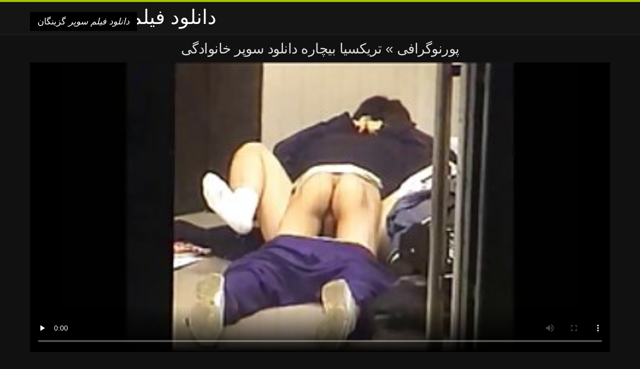

--- FILE ---
content_type: text/html; charset=UTF-8
request_url: https://fa.traku.org/video/52/%D8%AA%D8%B1%D9%8A%DA%A9%D8%B3%D9%8A%D8%A7-%D8%A8%D9%8A%DA%86%D8%A7%D8%B1%D9%87-%D8%AF%D8%A7%D9%86%D9%84%D9%88%D8%AF-%D8%B3%D9%88%D9%BE%D8%B1-%D8%AE%D8%A7%D9%86%D9%88%D8%A7%D8%AF%DA%AF%DB%8C
body_size: 10031
content:
<!DOCTYPE html>
<html lang="fa" dir="rtl">
<head>
<meta charset="UTF-8">
<meta name="viewport" content="width=device-width, initial-scale=1">
<title>تريکسيا بيچاره دانلود سوپر خانوادگی | دانلود فیلم سوپر </title>
<meta name="description" content="زیبا دختر نونوجوان سه نفری مکیدن پیر مرد کیر و فرو کردن بار دانلود سوپر خانوادگی بزرگ مجارستانی نوجوان 3 سه نفره نوجوان نوجوان دختر نوجوان هارد کور ارضا تقدیر بلع تقدیر زیبا"/>
<link rel="canonical" href="https://fa.traku.org/video/52/تريکسيا-بيچاره-دانلود-سوپر-خانوادگی/"/>
<meta property="og:locale" content="fa"/>
<meta property="og:type" content="website"/>
<meta property="og:title" content="تريکسيا بيچاره دانلود سوپر خانوادگی | دانلود فیلم سوپر "/>
<meta property="og:description" content="زیبا دختر نونوجوان سه نفری مکیدن پیر مرد کیر و فرو کردن بار دانلود سوپر خانوادگی بزرگ مجارستانی نوجوان 3 سه نفره نوجوان نوجوان دختر نوجوان هارد کور ارضا تقدیر بلع تقدیر زیبا"/>
<meta property="og:url" content="https://fa.traku.org/video/52/تريکسيا-بيچاره-دانلود-سوپر-خانوادگی/"/>
<meta property="og:site_name" content="مشاهده انجمن آنلاین به صورت رایگان "/>
<meta name="twitter:card" content="summary"/>
<meta name="twitter:description" content="زیبا دختر نونوجوان سه نفری مکیدن پیر مرد کیر و فرو کردن بار دانلود سوپر خانوادگی بزرگ مجارستانی نوجوان 3 سه نفره نوجوان نوجوان دختر نوجوان هارد کور ارضا تقدیر بلع تقدیر زیبا"/>
<meta name="twitter:title" content="تريکسيا بيچاره دانلود سوپر خانوادگی | دانلود فیلم سوپر "/>
<link rel="stylesheet" type="text/css" href="https://fa.traku.org/files/style.css" media="all"/>
<link rel="shortcut icon" type="image/x-icon" href="https://fa.traku.org/files/rp.png">
<base target="_blank">
<style>body,
#over-ad{background-color:#111;color:#fff;}
a,
h1, h2, h3, h4{color:#ddd;}
#header .header,
#content.single .video-single .video-description .meta span.tags a{background-color:#151515;border-bottom-color:#252525;}
#header .header .navicon a{color:#aaa;}
#header .header .navicon a:hover{color:#fff;}
#header .search input{color:#fff;background:#222;border-color:#252525;}
#categories-list,
ul#filters li a{border-color:#252525;}
.pagenavi a,
#content.single #comments input, #content.single #comments textarea{background:#222 !important;color:#fff;}
#footer,
.video .video-header span,
#content.single .video-single .video-player .video-meta,
#content.single #comments li,
#content.single .video-single .video-description .meta{border-color:#222;}
.pagenavi span.current,
#aside ul li a,
#share-post ul li a{color:#111;}
.section-title.special,
.c-tabs-nav__link:hover{background:transparent;color:#fff;border-color:#222;}
#content.single #comments input, #content.single #comments textarea{border:1px solid #333;}
#header .search button{color:#888;}
@media (min-width: 560px) {
ul#filters li a:hover{background:transparent;color:#fff;border-color:#222;}
}
@media (min-width: 960px) {
#header .header .navicon a{background:#333;}
#header{border-bottom-color:#252525;}
}
#aside ul li{background-color:#ffffff;}
#aside.open{overflow:scroll;}
.meta{color:#444;}</style><style title="dynamic-css" class="options-output">a.btn, button.btn, .pagenavi a, .pagenavi span.current, #header .header .navicon a:hover{background-color:#a5c300;}
#aside ul li.close a i, ul#filters li.active a, .video .video-header span i, #content.single .video-single .video-player .video-meta i, .c-tabs-nav__link.is-active, #footer .seo-text h1, .video:hover .video-header h2{color:#a5c300;}
#content.single #comments input:focus, #content.single #comments textarea:focus, ul#filters li.active a, .c-tabs-nav__link.is-active{border-color:#a5c300;}
#header{border-top-color:#a5c300;}
@media (min-width: 1200px) {
.video, .video-thumb{height: auto; width:352px;}
}
@media (max-width: 1200px) {
.video, .video-thumb{height: auto; width:352px;}
}
@media (max-width: 960px) {
.video, .video-thumb{height: auto; width:352px;}
}
@media (max-width: 720px) {
.video, .video-thumb{height: auto; width:352px;}
}
@media (max-width: 560px) {
.video, .video-thumb{height: auto; width:320px;}
}
@media (max-width: 420px) {
.video, .video-thumb{height: auto; width:266.7px;}
}
@media (max-width: 320px) {
.video, .video-thumb{height: auto; width:213.3px;}
}
.video-header h2 {max-height: 17px;}
</style></head>
<body class="home blog" itemscope>
<aside id="aside">
<div id="mask" data-toggle="#aside"></div><ul>
<li class="close"><a href="#" target="_self" data-toggle="#aside"><i class="fa fa-close">دانلود فیلم سوپر</i></a></li>
<li id="menu-item-5375" class="menu-item menu-item-type-taxonomy menu-item-object-category menu-item-5375"><a href="/category/amateur/">پورنو خانگی</a></li><li id="menu-item-5375" class="menu-item menu-item-type-taxonomy menu-item-object-category menu-item-5375"><a href="/category/hd/">سکسی hd</a></li><li id="menu-item-5375" class="menu-item menu-item-type-taxonomy menu-item-object-category menu-item-5375"><a href="/category/teens/">نوجوان, برهنه</a></li><li id="menu-item-5375" class="menu-item menu-item-type-taxonomy menu-item-object-category menu-item-5375"><a href="/category/asian/">آسیایی xxx</a></li><li id="menu-item-5375" class="menu-item menu-item-type-taxonomy menu-item-object-category menu-item-5375"><a href="/category/matures/">Xxx بالغ</a></li><li id="menu-item-5375" class="menu-item menu-item-type-taxonomy menu-item-object-category menu-item-5375"><a href="/category/milf/">مادر دوست داشتنی</a></li><li id="menu-item-5375" class="menu-item menu-item-type-taxonomy menu-item-object-category menu-item-5375"><a href="/category/blowjobs/">رابطه جنسی دهانی</a></li><li id="menu-item-5375" class="menu-item menu-item-type-taxonomy menu-item-object-category menu-item-5375"><a href="/category/hardcore/">سخت جنسیت hd</a></li><li id="menu-item-5375" class="menu-item menu-item-type-taxonomy menu-item-object-category menu-item-5375"><a href="/category/big_boobs/">ناخالص</a></li><li id="menu-item-5375" class="menu-item menu-item-type-taxonomy menu-item-object-category menu-item-5375"><a href="/category/anal/">آنال هاردکور</a></li><li id="menu-item-5375" class="menu-item menu-item-type-taxonomy menu-item-object-category menu-item-5375"><a href="/category/cumshots/">داغ پاشیدن منی</a></li><li id="menu-item-5375" class="menu-item menu-item-type-taxonomy menu-item-object-category menu-item-5375"><a href="/category/japanese/">ژاپنی سکسی</a></li><li id="menu-item-5375" class="menu-item menu-item-type-taxonomy menu-item-object-category menu-item-5375"><a href="/category/masturbation/">سکسی خود ارضایی</a></li><li id="menu-item-5375" class="menu-item menu-item-type-taxonomy menu-item-object-category menu-item-5375"><a href="/category/pussy/">گربه سکسی</a></li><li id="menu-item-5375" class="menu-item menu-item-type-taxonomy menu-item-object-category menu-item-5375"><a href="/category/voyeur/">جاسوسی</a></li><li id="menu-item-5375" class="menu-item menu-item-type-taxonomy menu-item-object-category menu-item-5375"><a href="/category/old+young/">پیر و نوجوان پورنو</a></li><li id="menu-item-5375" class="menu-item menu-item-type-taxonomy menu-item-object-category menu-item-5375"><a href="/category/babes/">بررسی سوالات پورنو hd</a></li><li id="menu-item-5375" class="menu-item menu-item-type-taxonomy menu-item-object-category menu-item-5375"><a href="/category/grannies/">بابي</a></li><li id="menu-item-5375" class="menu-item menu-item-type-taxonomy menu-item-object-category menu-item-5375"><a href="/category/wife/">همسر سکسی</a></li><li id="menu-item-5375" class="menu-item menu-item-type-taxonomy menu-item-object-category menu-item-5375"><a href="/category/public_nudity/">برهنگی عمومی</a></li><li id="menu-item-5375" class="menu-item menu-item-type-taxonomy menu-item-object-category menu-item-5375"><a href="/category/blondes/">مو بور سکسی</a></li><li id="menu-item-5375" class="menu-item menu-item-type-taxonomy menu-item-object-category menu-item-5375"><a href="/category/hidden_cams/">دوربین مخفی</a></li><li id="menu-item-5375" class="menu-item menu-item-type-taxonomy menu-item-object-category menu-item-5375"><a href="/category/bbw/">چربی سکسی</a></li><li id="menu-item-5375" class="menu-item menu-item-type-taxonomy menu-item-object-category menu-item-5375"><a href="/category/interracial/">پورنو نژادهای</a></li><li id="menu-item-5375" class="menu-item menu-item-type-taxonomy menu-item-object-category menu-item-5375"><a href="/category/lesbians/">لزبین هیجان زده</a></li><li id="menu-item-5375" class="menu-item menu-item-type-taxonomy menu-item-object-category menu-item-5375"><a href="/category/brunettes/">سبزه سکسی</a></li><li id="menu-item-5375" class="menu-item menu-item-type-taxonomy menu-item-object-category menu-item-5375"><a href="/category/handjobs/">سکسی</a></li><li id="menu-item-5375" class="menu-item menu-item-type-taxonomy menu-item-object-category menu-item-5375"><a href="/category/sex_toys/">اسباب بازی های جنسی, فیلم</a></li><li id="menu-item-5375" class="menu-item menu-item-type-taxonomy menu-item-object-category menu-item-5375"><a href="/category/german/">سکسی آلمانی</a></li><li id="menu-item-5375" class="menu-item menu-item-type-taxonomy menu-item-object-category menu-item-5375"><a href="/category/creampie/">کرم پای</a></li><li id="menu-item-5375" class="menu-item menu-item-type-taxonomy menu-item-object-category menu-item-5375"><a href="/category/femdom/">سکسی زن سروری</a></li><li id="menu-item-5375" class="menu-item menu-item-type-taxonomy menu-item-object-category menu-item-5375"><a href="/category/facials/">سکسی فیشال</a></li><li id="menu-item-5375" class="menu-item menu-item-type-taxonomy menu-item-object-category menu-item-5375"><a href="/category/tits/">دختران سکسی</a></li><li id="menu-item-5375" class="menu-item menu-item-type-taxonomy menu-item-object-category menu-item-5375"><a href="/category/pov/">سکسی</a></li><li id="menu-item-5375" class="menu-item menu-item-type-taxonomy menu-item-object-category menu-item-5375"><a href="/category/bdsm/">سکس sm</a></li><li id="menu-item-5375" class="menu-item menu-item-type-taxonomy menu-item-object-category menu-item-5375"><a href="/category/threesomes/">رابطه جنسی در تروی سکسی</a></li><li id="menu-item-5375" class="menu-item menu-item-type-taxonomy menu-item-object-category menu-item-5375"><a href="/category/pornstars/">افتخار</a></li><li id="menu-item-5375" class="menu-item menu-item-type-taxonomy menu-item-object-category menu-item-5375"><a href="/category/hairy/">سکسی مودار</a></li><li id="menu-item-5375" class="menu-item menu-item-type-taxonomy menu-item-object-category menu-item-5375"><a href="/category/celebrities/">افراد مشهور سکسی</a></li><li id="menu-item-5375" class="menu-item menu-item-type-taxonomy menu-item-object-category menu-item-5375"><a href="/category/black+ebony/">سیاه و سفید از پورنو</a></li>
</ul>
</aside>
<header id="header">
<div class="header"> <div class="container"> <a href="https://fa.traku.org"> <div style="color: white; font-size: 40px; margin-left: 100px;">دانلود فیلم سوپر</div></a>
<nav class="navicon">
<a href="#" target="_self" data-toggle="#aside" style="color: white; 40px; background-color:#000000;"><i class="fa fa-navicon">دانلود فیلم سوپر</i> <span>گزینگان </span></a>
<a href="#" target="_self" class="right switch" data-toggle="body"><i class="fa fa-th-list">دانلود فیلم سوپر</i></a>
</nav></div></div></header>
<style>.botones{position:relative;margin:6px 10px 0;text-align:center}
.botones a{border:1px solid #b7b7b7;display:block;width:49%;margin:0;line-height:28px;float:left;color:#525252;font-size:11px;font-weight:700;text-transform:uppercase;text-decoration:none;-moz-border-radius:4px;-o-border-radius:4px;-ms-border-radius:4px;-webkit-border-radius:4px;border-radius:4px;background:#e6e6e6;background:-moz-linear-gradient(top,#fff 0,#e6e6e6 100%);background:-webkit-gradient(linear,left top,left bottom,color-stop(0,#fff),color-stop(100%,#e6e6e6));background:-webkit-linear-gradient(top,#fff 0,#e6e6e6 100%);background:-o-linear-gradient(top,#fff 0,#e6e6e6 100%);background:-ms-linear-gradient(top,#fff 0,#e6e6e6 100%);background:linear-gradient(top,#fff 0,#e6e6e6 100%);filter:progid:DXImageTransform.Microsoft.gradient(startColorstr='#ffffff',endColorstr='#E6E6E6',GradientType=0)}
.botones a.baise{float:right}</style>
<main id="main">
<div class="container"> <section id="content" class="single"> <div> <article itemscope="" itemtype="http://schema.org/Article" class="video-single post-52 post type-post status-publish format-standard has-post-thumbnail hentry category-porn"> <div class="video-player"><h1 class="video-title">
<span><a href="https://fa.traku.org/">پورنوگرافی </a></span> » تريکسيا بيچاره دانلود سوپر خانوادگی</h1>
<div class="player"> <div class="tr-reproductor">
<style>.play21 { padding-bottom: 50%; position: relative; overflow:hidden; clear: both; margin: 5px 0;}
.play21 video { position: absolute; top: 0; left: 0; width: 100%; height: 100%; background-color: #000; }</style>
<div class="play21">
<video preload="none" controls poster="https://fa.traku.org/media/thumbs/2/v00052.jpg?1628569483"><source src="https://vs8.videosrc.net/s/5/5d/5d04007a51a0396b3ee20d59e52eaa30.mp4?md5=JvU20jict0L5ftpYdYe9Xw&expires=1768964658" type="video/mp4"/></video>
</div>
</div></div><div class="video-meta"> <span class="duration"><i class="fa fa-clock-o" aria-hidden="true"></i>06:55</span></div></div><div class="left-col"> <div id="tabs"> <div class="c-tabs-nav"> <a href="#" class="c-tabs-nav__link is-active"> <i class="fa fa-info-circle">دانلود فیلم سوپر</i>
<span>درباره رایگان پورنو </span> </a> <div class="c-tab is-active"> <div class="c-tab__content video-description"> <div class="the-content"><p>زیبا دختر نونوجوان سه نفری مکیدن پیر مرد کیر و فرو کردن بار دانلود سوپر خانوادگی بزرگ مجارستانی نوجوان 3 سه نفره نوجوان نوجوان دختر نوجوان هارد کور ارضا تقدیر بلع تقدیر زیبا</p></div>

<footer class="meta">
<span style="color:#EEEEFF;"><strong>دسته بندی ها : </strong><a href="/category/voyeur/" class="link" alt="جاسوسی">جاسوسی </a>, <a href="/category/couple/" class="link" alt="زن و شوهر">زن و شوهر </a>, <a href="/category/young/" class="link" alt="سکسی نوجوان">سکسی نوجوان </a>, <a href="/category/amateur/" class="link" alt="پورنو خانگی">پورنو خانگی </a>, <a href="/category/japanese/" class="link" alt="ژاپنی سکسی">ژاپنی سکسی </a>,  
<a href="/tag/555/" class="link" alt="دانلود سوپر خانوادگی">دانلود سوپر خانوادگی </a>, </span>
</footer></div></div></div></div></div>
<div class="right-col">
<div id="ad-space">
&nbsp;
<!--banner -->
</div>
</div></article></div><div class="related">
<span class="section-title special">مشابه بزرگسالان فیلم ها xxx </span>
<article itemscope="" class="video infinite post-9052 post type-post status-publish format-standard has-post-thumbnail hentry category-porn"> <a href="/video/9035/%D8%A2%D8%B3%DB%8C%D8%A7%DB%8C%DB%8C-%D8%AF%D8%A7%D9%86%D9%84%D9%88%D8%AF-%D8%B3%D9%88%D9%BE%D8%B1-%D8%B2%D9%86-%DA%86%D8%A7%D9%82-%D9%85%D8%A7%D9%85%D8%A7%D9%86-%D9%88-bf-%D8%A7%D9%88-%D9%85%DB%8C-%D8%A2%D9%85%D9%88%D8%B2%D8%AF-%D9%85%D8%A7%D9%85%D8%A7%D9%86/" title="آسیایی, دانلود سوپر زن چاق مامان و bf او می آموزد مامان"> <figure class="video-thumb"> <div class="meta"> <span class="duration">05:15</span></div><img width="352" height="198" src="https://fa.traku.org/media/thumbs/5/v09035.jpg?1625444900" data-original="https://fa.traku.org/media/thumbs/5/v09035.jpg?1625444900" class="lazy attachment-loop-thumb size-loop-thumb wp-post-image" loading="lazy" alt=""/><noscript><img width="352" height="198" src="https://fa.traku.org/media/thumbs/5/v09035.jpg?1625444900" class="attachment-loop-thumb size-loop-thumb wp-post-image" alt=""/></noscript></figure>
<header class="video-header"><span class="views"></span>
<h2>آسیایی, دانلود سوپر زن چاق مامان و bf او می آموزد مامان</h2>
</header></a></article><article itemscope="" class="video infinite post-9052 post type-post status-publish format-standard has-post-thumbnail hentry category-porn"> <a href="https://fa.traku.org/link.php" title="لزبین, زن با زبان سوراخ دانلود سوپرخارجی google chrome download free windows 7 setup دانلود دوست دختر"> <figure class="video-thumb"> <div class="meta"> <span class="duration">02:09</span></div><img width="352" height="198" src="https://fa.traku.org/media/thumbs/5/v07165.jpg?1624289079" data-original="https://fa.traku.org/media/thumbs/5/v07165.jpg?1624289079" class="lazy attachment-loop-thumb size-loop-thumb wp-post-image" loading="lazy" alt=""/><noscript><img width="352" height="198" src="https://fa.traku.org/media/thumbs/5/v07165.jpg?1624289079" class="attachment-loop-thumb size-loop-thumb wp-post-image" alt=""/></noscript></figure>
<header class="video-header"><span class="views"></span>
<h2>لزبین, زن با زبان سوراخ دانلود سوپرخارجی google chrome download free windows 7 setup دانلود دوست دختر</h2>
</header></a></article><article itemscope="" class="video infinite post-9052 post type-post status-publish format-standard has-post-thumbnail hentry category-porn"> <a href="/video/2802/troietta-%D8%A2%D9%BE%D8%A7%D8%B1%D8%A7%D8%AA-%D9%81%DB%8C%D9%84%D9%85-%D8%B3%D9%88%D9%BE%D8%B1%D8%AE%D8%A7%D8%B1%D8%AC%DB%8C-%D8%AC%D8%AF%DB%8C%D8%AF-google-chrome-download-free-windows-7-001/" title="Troietta آپارات فیلم سوپرخارجی جدید google chrome download free windows 7 001"> <figure class="video-thumb"> <div class="meta"> <span class="duration">05:59</span></div><img width="352" height="198" src="https://fa.traku.org/media/thumbs/2/v02802.jpg?1627439076" data-original="https://fa.traku.org/media/thumbs/2/v02802.jpg?1627439076" class="lazy attachment-loop-thumb size-loop-thumb wp-post-image" loading="lazy" alt=""/><noscript><img width="352" height="198" src="https://fa.traku.org/media/thumbs/2/v02802.jpg?1627439076" class="attachment-loop-thumb size-loop-thumb wp-post-image" alt=""/></noscript></figure>
<header class="video-header"><span class="views"></span>
<h2>Troietta آپارات فیلم سوپرخارجی جدید google chrome download free windows 7 001</h2>
</header></a></article><article itemscope="" class="video infinite post-9052 post type-post status-publish format-standard has-post-thumbnail hentry category-porn"> <a href="https://fa.traku.org/link.php" title="facebook سکس دانلود فیلم سوپر کیم کارداشیان"> <figure class="video-thumb"> <div class="meta"> <span class="duration">11:13</span></div><img width="352" height="198" src="https://fa.traku.org/media/thumbs/1/v06701.jpg?1626917117" data-original="https://fa.traku.org/media/thumbs/1/v06701.jpg?1626917117" class="lazy attachment-loop-thumb size-loop-thumb wp-post-image" loading="lazy" alt=""/><noscript><img width="352" height="198" src="https://fa.traku.org/media/thumbs/1/v06701.jpg?1626917117" class="attachment-loop-thumb size-loop-thumb wp-post-image" alt=""/></noscript></figure>
<header class="video-header"><span class="views"></span>
<h2>facebook سکس دانلود فیلم سوپر کیم کارداشیان</h2>
</header></a></article><article itemscope="" class="video infinite post-9052 post type-post status-publish format-standard has-post-thumbnail hentry category-porn"> <a href="/video/6189//" title=""> <figure class="video-thumb"> <div class="meta"> <span class="duration">12:47</span></div><img width="352" height="198" src="https://fa.traku.org/media/thumbs/9/v06189.jpg?1626835028" data-original="https://fa.traku.org/media/thumbs/9/v06189.jpg?1626835028" class="lazy attachment-loop-thumb size-loop-thumb wp-post-image" loading="lazy" alt=""/><noscript><img width="352" height="198" src="https://fa.traku.org/media/thumbs/9/v06189.jpg?1626835028" class="attachment-loop-thumb size-loop-thumb wp-post-image" alt=""/></noscript></figure>
<header class="video-header"><span class="views"></span>
<h2></h2>
</header></a></article><article itemscope="" class="video infinite post-9052 post type-post status-publish format-standard has-post-thumbnail hentry category-porn"> <a href="https://fa.traku.org/link.php" title="ریزه video blog ویدئو بلاگ der داستان سکسی بدون نیاز به فیلتر شکن اشتراسه angesprochen und fuer محروم کردن gefickt"> <figure class="video-thumb"> <div class="meta"> <span class="duration">10:17</span></div><img width="352" height="198" src="https://fa.traku.org/media/thumbs/9/v05099.jpg?1627612670" data-original="https://fa.traku.org/media/thumbs/9/v05099.jpg?1627612670" class="lazy attachment-loop-thumb size-loop-thumb wp-post-image" loading="lazy" alt=""/><noscript><img width="352" height="198" src="https://fa.traku.org/media/thumbs/9/v05099.jpg?1627612670" class="attachment-loop-thumb size-loop-thumb wp-post-image" alt=""/></noscript></figure>
<header class="video-header"><span class="views"></span>
<h2>ریزه video blog ویدئو بلاگ der داستان سکسی بدون نیاز به فیلتر شکن اشتراسه angesprochen und fuer محروم کردن gefickt</h2>
</header></a></article><article itemscope="" class="video infinite post-9052 post type-post status-publish format-standard has-post-thumbnail hentry category-porn"> <a href="/video/6323/%D9%84%D8%B2%D8%A8%DB%8C%D9%86-%D8%B9%D9%85%DB%8C%D9%82-%D9%85%D8%B4%D8%AA-%DA%A9%D8%B1%D8%AF%D9%86-%D8%AF%D8%A7%D9%86%D9%84%D9%88%D8%AF-%D8%B3%D9%88%D9%BE%D8%B1-%D8%B3%DA%A9%D8%B3-%D8%A7%D8%B3%D8%A8%D8%A7%D8%A8-%D8%A8%D8%A7%D8%B2%DB%8C/" title="لزبین, عمیق, مشت کردن, دانلود سوپر سکس اسباب بازی"> <figure class="video-thumb"> <div class="meta"> <span class="duration">06:29</span></div><img width="352" height="198" src="https://fa.traku.org/media/thumbs/3/v06323.jpg?1624313228" data-original="https://fa.traku.org/media/thumbs/3/v06323.jpg?1624313228" class="lazy attachment-loop-thumb size-loop-thumb wp-post-image" loading="lazy" alt=""/><noscript><img width="352" height="198" src="https://fa.traku.org/media/thumbs/3/v06323.jpg?1624313228" class="attachment-loop-thumb size-loop-thumb wp-post-image" alt=""/></noscript></figure>
<header class="video-header"><span class="views"></span>
<h2>لزبین, عمیق, مشت کردن, دانلود سوپر سکس اسباب بازی</h2>
</header></a></article><article itemscope="" class="video infinite post-9052 post type-post status-publish format-standard has-post-thumbnail hentry category-porn"> <a href="/video/1738/%D8%AC%D9%88%D8%AC%D9%87-%D9%88%D8%B1%D8%B2%D8%B4-%D9%87%D8%A7-%D8%A7%D8%B1%D8%A7%D8%A6%D9%87-%D9%85%DB%8C-%D8%AF%D9%87%D8%AF-%D8%A8%D9%87-%D9%85%DA%A9%DB%8C%D8%AF%D9%86-%D8%AF%DB%8C%DA%A9-%D9%BE%D8%B3-%D8%A7%D8%B2-%D8%B3%D9%88%D9%BE%D8%B1%D8%A2%D9%85%D8%B1%DB%8C%DA%A9%D8%A7%DB%8C%DB%8C-google-%D8%B3%D9%88%D9%BE%D8%B1%D8%A7%DB%8C%D8%B1%D8%A7%D9%86%DB%8C-google-chrome-download-free-windows-7-setup-files-%D8%AD%D8%B2%D8%A8/" title="جوجه ورزش ها ارائه می دهد به مکیدن دیک پس از سوپرآمریکایی google سوپرایرانی google chrome download free windows 7 setup files حزب"> <figure class="video-thumb"> <div class="meta"> <span class="duration">06:56</span></div><img width="352" height="198" src="https://fa.traku.org/media/thumbs/8/v01738.jpg?1624144384" data-original="https://fa.traku.org/media/thumbs/8/v01738.jpg?1624144384" class="lazy attachment-loop-thumb size-loop-thumb wp-post-image" loading="lazy" alt=""/><noscript><img width="352" height="198" src="https://fa.traku.org/media/thumbs/8/v01738.jpg?1624144384" class="attachment-loop-thumb size-loop-thumb wp-post-image" alt=""/></noscript></figure>
<header class="video-header"><span class="views"></span>
<h2>جوجه ورزش ها ارائه می دهد به مکیدن دیک پس از سوپرآمریکایی google سوپرایرانی google chrome download free windows 7 setup files حزب</h2>
</header></a></article><article itemscope="" class="video infinite post-9052 post type-post status-publish format-standard has-post-thumbnail hentry category-porn"> <a href="/video/5170/%D9%86%D8%A7%D8%B2-%D9%86%D9%88%D8%AC%D9%88%D8%A7%D9%86%DB%8C-%D8%A7%D8%B3%DB%8C%D8%A7%DB%8C%DB%8C-%D8%AF%D8%A7%D9%86%D9%84%D9%88%D8%AF-%D9%81%DB%8C%D9%84%D9%85-%D8%B3%D9%88%D9%BE%D8%B1-%D9%88%D8%AD%D8%B4%DB%8C-%DA%AF%D8%B1%D8%A8%D9%87/" title="ناز, نوجوانی, اسیایی, دانلود فیلم سوپر وحشی گربه"> <figure class="video-thumb"> <div class="meta"> <span class="duration">02:01</span></div><img width="352" height="198" src="https://fa.traku.org/media/thumbs/0/v05170.jpg?1624289819" data-original="https://fa.traku.org/media/thumbs/0/v05170.jpg?1624289819" class="lazy attachment-loop-thumb size-loop-thumb wp-post-image" loading="lazy" alt=""/><noscript><img width="352" height="198" src="https://fa.traku.org/media/thumbs/0/v05170.jpg?1624289819" class="attachment-loop-thumb size-loop-thumb wp-post-image" alt=""/></noscript></figure>
<header class="video-header"><span class="views"></span>
<h2>ناز, نوجوانی, اسیایی, دانلود فیلم سوپر وحشی گربه</h2>
</header></a></article><article itemscope="" class="video infinite post-9052 post type-post status-publish format-standard has-post-thumbnail hentry category-porn"> <a href="/video/5940/%D8%AD%D8%B4%D8%B1%DB%8C-%D8%AF%D8%A7%D9%86%D9%84%D9%88%D8%AF-%D9%81%DB%8C%D9%84%D9%85-%D8%B3%DA%A9%D8%B3%DB%8C-%D8%A8%D8%AF%D9%88%D9%86-%D9%86%DB%8C%D8%A7%D8%B2-%D8%A8%D9%87-%D9%81%DB%8C%D9%84%D8%AA%D8%B1-%D8%B4%DA%A9%D9%86-%D8%A8%D8%B1%D9%87%D9%86%D9%87-%D8%AF%D8%B1-%D8%B3%D8%A7%D8%AD%D9%84-%D8%AC%D8%A7%D8%B3%D9%88%D8%B3-%D9%85%D8%AE%D9%81%DB%8C-hd/" title="حشری, دانلود فیلم سکسی بدون نیاز به فیلتر شکن برهنه در ساحل, جاسوس, مخفی Hd"> <figure class="video-thumb"> <div class="meta"> <span class="duration">05:29</span></div><img width="352" height="198" src="https://fa.traku.org/media/thumbs/0/v05940.jpg?1624161574" data-original="https://fa.traku.org/media/thumbs/0/v05940.jpg?1624161574" class="lazy attachment-loop-thumb size-loop-thumb wp-post-image" loading="lazy" alt=""/><noscript><img width="352" height="198" src="https://fa.traku.org/media/thumbs/0/v05940.jpg?1624161574" class="attachment-loop-thumb size-loop-thumb wp-post-image" alt=""/></noscript></figure>
<header class="video-header"><span class="views"></span>
<h2>حشری, دانلود فیلم سکسی بدون نیاز به فیلتر شکن برهنه در ساحل, جاسوس, مخفی Hd</h2>
</header></a></article><article itemscope="" class="video infinite post-9052 post type-post status-publish format-standard has-post-thumbnail hentry category-porn"> <a href="https://fa.traku.org/link.php" title="زرق و برق دار, دختر گرسنه برای آلت تناسلی دانلود کلیپ سوپرخارجی google chrome download free windows 7 setup دانلود مرد"> <figure class="video-thumb"> <div class="meta"> <span class="duration">03:14</span></div><img width="352" height="198" src="https://fa.traku.org/media/thumbs/6/v02896.jpg?1625534600" data-original="https://fa.traku.org/media/thumbs/6/v02896.jpg?1625534600" class="lazy attachment-loop-thumb size-loop-thumb wp-post-image" loading="lazy" alt=""/><noscript><img width="352" height="198" src="https://fa.traku.org/media/thumbs/6/v02896.jpg?1625534600" class="attachment-loop-thumb size-loop-thumb wp-post-image" alt=""/></noscript></figure>
<header class="video-header"><span class="views"></span>
<h2>زرق و برق دار, دختر گرسنه برای آلت تناسلی دانلود کلیپ سوپرخارجی google chrome download free windows 7 setup دانلود مرد</h2>
</header></a></article><article itemscope="" class="video infinite post-9052 post type-post status-publish format-standard has-post-thumbnail hentry category-porn"> <a href="https://fa.traku.org/link.php" title="دختر fucks در دختر در حالی که دانلود سوپر زن چاق همسر"> <figure class="video-thumb"> <div class="meta"> <span class="duration">15:33</span></div><img width="352" height="198" src="https://fa.traku.org/media/thumbs/4/v04944.jpg?1624286374" data-original="https://fa.traku.org/media/thumbs/4/v04944.jpg?1624286374" class="lazy attachment-loop-thumb size-loop-thumb wp-post-image" loading="lazy" alt=""/><noscript><img width="352" height="198" src="https://fa.traku.org/media/thumbs/4/v04944.jpg?1624286374" class="attachment-loop-thumb size-loop-thumb wp-post-image" alt=""/></noscript></figure>
<header class="video-header"><span class="views"></span>
<h2>دختر fucks در دختر در حالی که دانلود سوپر زن چاق همسر</h2>
</header></a></article><article itemscope="" class="video infinite post-9052 post type-post status-publish format-standard has-post-thumbnail hentry category-porn"> <a href="/video/8081/18yo-roundass-dickriding-reversecowgirl-%D8%AF%D8%A7%D9%86%D9%84%D9%88%D8%AF-%D8%B1%D8%A7%DB%8C%DA%AF%D8%A7%D9%86-%DA%A9%D9%84%DB%8C%D9%BE-%D8%B3%D9%88%D9%BE%D8%B1/" title="18yo roundass, dickriding reversecowgirl دانلود رایگان کلیپ سوپر"> <figure class="video-thumb"> <div class="meta"> <span class="duration">06:29</span></div><img width="352" height="198" src="https://fa.traku.org/media/thumbs/1/v08081.jpg?1624144399" data-original="https://fa.traku.org/media/thumbs/1/v08081.jpg?1624144399" class="lazy attachment-loop-thumb size-loop-thumb wp-post-image" loading="lazy" alt=""/><noscript><img width="352" height="198" src="https://fa.traku.org/media/thumbs/1/v08081.jpg?1624144399" class="attachment-loop-thumb size-loop-thumb wp-post-image" alt=""/></noscript></figure>
<header class="video-header"><span class="views"></span>
<h2>18yo roundass, dickriding reversecowgirl دانلود رایگان کلیپ سوپر</h2>
</header></a></article><article itemscope="" class="video infinite post-9052 post type-post status-publish format-standard has-post-thumbnail hentry category-porn"> <a href="https://fa.traku.org/link.php" title="شما لذت بردن از خوردن خود دانلود فیلم سوپر بدون فیلتر را CEI CEI"> <figure class="video-thumb"> <div class="meta"> <span class="duration">06:07</span></div><img width="352" height="198" src="https://fa.traku.org/media/thumbs/3/v01563.jpg?1626312322" data-original="https://fa.traku.org/media/thumbs/3/v01563.jpg?1626312322" class="lazy attachment-loop-thumb size-loop-thumb wp-post-image" loading="lazy" alt=""/><noscript><img width="352" height="198" src="https://fa.traku.org/media/thumbs/3/v01563.jpg?1626312322" class="attachment-loop-thumb size-loop-thumb wp-post-image" alt=""/></noscript></figure>
<header class="video-header"><span class="views"></span>
<h2>شما لذت بردن از خوردن خود دانلود فیلم سوپر بدون فیلتر را CEI CEI</h2>
</header></a></article><article itemscope="" class="video infinite post-9052 post type-post status-publish format-standard has-post-thumbnail hentry category-porn"> <a href="/video/969/%D8%B4%DB%8C%D8%B1%DB%8C%D9%86-%D8%AF%D8%A7%D9%86%D9%84%D9%88%D8%AF%D9%81%DB%8C%D9%84%D9%85-%D8%B3%D9%88%D9%BE%D8%B1%D8%AE%D8%A7%D8%B1%D8%AC%DB%8C-%DA%A9%D9%88%D9%86-baileys-%D8%AD%D9%81%D8%B1-%D8%B4%D8%AF%D9%87-%D8%AA%D9%88%D8%B3%D8%B7-%D9%BE%DB%8C%D8%B1%D9%85%D8%B1%D8%AF-%D8%AE%D8%B1%D9%88%D8%B3-%D8%A8%D8%B2%D8%B1%DA%AF/" title="شیرین, دانلودفیلم سوپرخارجی کون, Baileys حفر شده توسط پیرمرد, خروس بزرگ"> <figure class="video-thumb"> <div class="meta"> <span class="duration">04:03</span></div><img width="352" height="198" src="https://fa.traku.org/media/thumbs/9/v00969.jpg?1627523436" data-original="https://fa.traku.org/media/thumbs/9/v00969.jpg?1627523436" class="lazy attachment-loop-thumb size-loop-thumb wp-post-image" loading="lazy" alt=""/><noscript><img width="352" height="198" src="https://fa.traku.org/media/thumbs/9/v00969.jpg?1627523436" class="attachment-loop-thumb size-loop-thumb wp-post-image" alt=""/></noscript></figure>
<header class="video-header"><span class="views"></span>
<h2>شیرین, دانلودفیلم سوپرخارجی کون, Baileys حفر شده توسط پیرمرد, خروس بزرگ</h2>
</header></a></article><article itemscope="" class="video infinite post-9052 post type-post status-publish format-standard has-post-thumbnail hentry category-porn"> <a href="/video/8565/exnun-%D8%A7%D9%BE%DB%8C%D9%84%D8%A7%D8%B3%DB%8C%D9%88%D9%86-%D8%B4%D9%84%D8%A7%D9%82-%D8%A2%D9%BE%D8%A7%D8%B1%D8%A7%D8%AA-%D9%81%DB%8C%D9%84%D9%85-%D8%B3%D9%88%D9%BE%D8%B1%D8%AE%D8%A7%D8%B1%D8%AC%DB%8C-%D8%AC%D8%AF%DB%8C%D8%AF-google-chrome-download-free-windows-7-%D8%B3%D9%86%D8%A8%D8%A7%D8%AF%D9%87-cruxifixion-%D9%86%D9%85%D8%A7%DB%8C%D8%B4-%D8%A8%D8%A7%D9%84%D8%A7-/" title="ExNun اپیلاسیون شلاق آپارات فیلم سوپرخارجی جدید google chrome download free windows 7 سنباده Cruxifixion (نمایش بالا)"> <figure class="video-thumb"> <div class="meta"> <span class="duration">07:58</span></div><img width="352" height="198" src="https://fa.traku.org/media/thumbs/5/v08565.jpg?1624298820" data-original="https://fa.traku.org/media/thumbs/5/v08565.jpg?1624298820" class="lazy attachment-loop-thumb size-loop-thumb wp-post-image" loading="lazy" alt=""/><noscript><img width="352" height="198" src="https://fa.traku.org/media/thumbs/5/v08565.jpg?1624298820" class="attachment-loop-thumb size-loop-thumb wp-post-image" alt=""/></noscript></figure>
<header class="video-header"><span class="views"></span>
<h2>ExNun اپیلاسیون شلاق آپارات فیلم سوپرخارجی جدید google chrome download free windows 7 سنباده Cruxifixion (نمایش بالا)</h2>
</header></a></article><article itemscope="" class="video infinite post-9740 post type-post status-publish format-standard has-post-thumbnail hentry category-porn">
<a href="https://fa.traku.org/link.php" title="کیر بزرگ برای دانلود فیلم سوپر با کیفیت کوچک مایا جواهر"> <figure class="video-thumb"> <div class="meta"> <span class="duration">05:44</span></div><img width="352" height="198" src="https://fa.traku.org/media/thumbs/0/v09740.jpg?1624119792" data-original="https://fa.traku.org/media/thumbs/0/v09740.jpg?1624119792" class="lazy attachment-loop-thumb size-loop-thumb wp-post-image" loading="lazy" alt=""/><noscript><img width="352" height="198" src="https://fa.traku.org/media/thumbs/0/v09740.jpg?1624119792" class="attachment-loop-thumb size-loop-thumb wp-post-image" alt=""/></noscript></figure>
<header class="video-header"><span class="views"></span>
<h2>کیر بزرگ برای دانلود فیلم سوپر با کیفیت کوچک مایا جواهر</h2>
</header></a></article><article itemscope="" class="video infinite post-3433 post type-post status-publish format-standard has-post-thumbnail hentry category-porn">
<a href="https://fa.traku.org/link.php" title="پورنو به صورت رایگان فیلم سینمایی سوپر دوبله فارسی"> <figure class="video-thumb"> <div class="meta"> <span class="duration">12:01</span></div><img width="352" height="198" src="https://fa.traku.org/media/thumbs/3/v03433.jpg?1624107181" data-original="https://fa.traku.org/media/thumbs/3/v03433.jpg?1624107181" class="lazy attachment-loop-thumb size-loop-thumb wp-post-image" loading="lazy" alt=""/><noscript><img width="352" height="198" src="https://fa.traku.org/media/thumbs/3/v03433.jpg?1624107181" class="attachment-loop-thumb size-loop-thumb wp-post-image" alt=""/></noscript></figure>
<header class="video-header"><span class="views"></span>
<h2>پورنو به صورت رایگان فیلم سینمایی سوپر دوبله فارسی</h2>
</header></a></article><article itemscope="" class="video infinite post-2833 post type-post status-publish format-standard has-post-thumbnail hentry category-porn">
<a href="https://fa.traku.org/link.php" title="پورنو به سوپرآمریکایی google سوپرایرانی google chrome download free windows 7 setup files صورت رایگان"> <figure class="video-thumb"> <div class="meta"> <span class="duration">07:22</span></div><img width="352" height="198" src="https://fa.traku.org/media/thumbs/3/v02833.jpg?1626226057" data-original="https://fa.traku.org/media/thumbs/3/v02833.jpg?1626226057" class="lazy attachment-loop-thumb size-loop-thumb wp-post-image" loading="lazy" alt=""/><noscript><img width="352" height="198" src="https://fa.traku.org/media/thumbs/3/v02833.jpg?1626226057" class="attachment-loop-thumb size-loop-thumb wp-post-image" alt=""/></noscript></figure>
<header class="video-header"><span class="views"></span>
<h2>پورنو به سوپرآمریکایی google سوپرایرانی google chrome download free windows 7 setup files صورت رایگان</h2>
</header></a></article><article itemscope="" class="video infinite post-100 post type-post status-publish format-standard has-post-thumbnail hentry category-porn">
<a href="https://fa.traku.org/link.php" title="بیا باهاش روبرو بشیم برخی از شما نمی خواهد مانند خود اعلام کرد "فوت و فن یک Holic" آخرین به روز رسانی تریلیوم, و من درک می کنم که. من درک می کنم که شما می خواهید به تنهایی با دختر . یک دانلودفیلم سکسی بدون فیلتر شکن به یک."> <figure class="video-thumb"> <div class="meta"> <span class="duration">05:48</span></div><img width="352" height="198" src="https://fa.traku.org/media/thumbs/0/v00100.jpg?1627267911" data-original="https://fa.traku.org/media/thumbs/0/v00100.jpg?1627267911" class="lazy attachment-loop-thumb size-loop-thumb wp-post-image" loading="lazy" alt=""/><noscript><img width="352" height="198" src="https://fa.traku.org/media/thumbs/0/v00100.jpg?1627267911" class="attachment-loop-thumb size-loop-thumb wp-post-image" alt=""/></noscript></figure>
<header class="video-header"><span class="views"></span>
<h2>بیا باهاش روبرو بشیم برخی از شما نمی خواهد مانند خود اعلام کرد "فوت و فن یک Holic" آخرین به روز رسانی تریلیوم, و من درک می کنم که. من درک می کنم که شما می خواهید به تنهایی با دختر . یک دانلودفیلم سکسی بدون فیلتر شکن به یک.</h2>
</header></a></article><article itemscope="" class="video infinite post-9232 post type-post status-publish format-standard has-post-thumbnail hentry category-porn">
<a href="/video/9232/%D8%AF%D8%A7%D8%BA-%D9%88%D8%B1%D8%B2%D8%B4-%D9%87%D8%A7-%D9%88-%D8%AF%D8%AE%D8%AA%D8%B1-%D9%81%D8%A7%DA%A9-%D8%AF%D8%A7%D9%86%D9%84%D9%88%D8%AF-%D9%81%DB%8C%D9%84%D9%85-%D8%B3%D9%88%D9%BE%D8%B1-%D8%A8%D8%B1%D8%A7%D8%B2%D8%B1%D8%B3-%D8%B3%D8%AE%D8%AA/" title="هرگز خفه شو-هنوز دانلود فیلم سوپر برازرس هم یک بدن خوب"> <figure class="video-thumb"> <div class="meta"> <span class="duration">08:10</span></div><img width="352" height="198" src="https://fa.traku.org/media/thumbs/2/v09232.jpg?1628132807" data-original="https://fa.traku.org/media/thumbs/2/v09232.jpg?1628132807" class="lazy attachment-loop-thumb size-loop-thumb wp-post-image" loading="lazy" alt=""/><noscript><img width="352" height="198" src="https://fa.traku.org/media/thumbs/2/v09232.jpg?1628132807" class="attachment-loop-thumb size-loop-thumb wp-post-image" alt=""/></noscript></figure>
<header class="video-header"><span class="views"></span>
<h2>هرگز خفه شو-هنوز دانلود فیلم سوپر برازرس هم یک بدن خوب</h2>
</header></a></article><article itemscope="" class="video infinite post-5286 post type-post status-publish format-standard has-post-thumbnail hentry category-porn">
<a href="/video/5286/chrissy-%D9%84%DB%8C%D9%86-%D8%AF%D8%A7%D9%86%D9%84%D9%88%D8%AF-%D9%81%DB%8C%D9%84%D9%85-%D8%B3%D9%88%D9%BE%D8%B1-%D9%88%D8%AD%D8%B4%DB%8C-%D8%A8%D8%A7-%D9%88%D8%B3%D9%88%D8%A7%D8%B3-%DA%AF%DB%8C%D8%A7%D9%87%D8%A7%D9%86/" title="پورنو به دانلود فیلم سوپر وحشی صورت رایگان"> <figure class="video-thumb"> <div class="meta"> <span class="duration">14:37</span></div><img width="352" height="198" src="https://fa.traku.org/media/thumbs/6/v05286.jpg?1626222774" data-original="https://fa.traku.org/media/thumbs/6/v05286.jpg?1626222774" class="lazy attachment-loop-thumb size-loop-thumb wp-post-image" loading="lazy" alt=""/><noscript><img width="352" height="198" src="https://fa.traku.org/media/thumbs/6/v05286.jpg?1626222774" class="attachment-loop-thumb size-loop-thumb wp-post-image" alt=""/></noscript></figure>
<header class="video-header"><span class="views"></span>
<h2>پورنو به دانلود فیلم سوپر وحشی صورت رایگان</h2>
</header></a></article><article itemscope="" class="video infinite post-1760 post type-post status-publish format-standard has-post-thumbnail hentry category-porn">
<a href="/video/1760/%D8%B9%DB%8C%D8%A7%D8%B1-frutti-%D8%AF%D8%A7%D9%86%D9%84%D8%AF-%D8%B9%DA%A9%D8%B3-%D8%B3%D9%88%D9%BE%D8%B1/" title="پورنو به دانلد عکس سوپر صورت رایگان"> <figure class="video-thumb"> <div class="meta"> <span class="duration">06:40</span></div><img width="352" height="198" src="https://fa.traku.org/media/thumbs/0/v01760.jpg?1624092348" data-original="https://fa.traku.org/media/thumbs/0/v01760.jpg?1624092348" class="lazy attachment-loop-thumb size-loop-thumb wp-post-image" loading="lazy" alt=""/><noscript><img width="352" height="198" src="https://fa.traku.org/media/thumbs/0/v01760.jpg?1624092348" class="attachment-loop-thumb size-loop-thumb wp-post-image" alt=""/></noscript></figure>
<header class="video-header"><span class="views"></span>
<h2>پورنو به دانلد عکس سوپر صورت رایگان</h2>
</header></a></article><article itemscope="" class="video infinite post-880 post type-post status-publish format-standard has-post-thumbnail hentry category-porn">
<a href="/video/880/%D9%85%D9%86-%D8%AF%D8%A7%D9%86%D9%84%D9%88%D8%AF-%D9%81%DB%8C%D9%84%D9%85-%D8%B3%D9%88%D9%BE%D8%B1-%D8%B9%D9%85%D9%88-%D8%AC%D8%A7%D9%86%DB%8C-%D8%B3%DB%8C%D8%A7%D9%87-%D9%87%D9%85%D8%B3%D8%B1/" title="رایگان پورنو دانلود فیلم سوپر عمو جانی"> <figure class="video-thumb"> <div class="meta"> <span class="duration">12:52</span></div><img width="352" height="198" src="https://fa.traku.org/media/thumbs/0/v00880.jpg?1624280027" data-original="https://fa.traku.org/media/thumbs/0/v00880.jpg?1624280027" class="lazy attachment-loop-thumb size-loop-thumb wp-post-image" loading="lazy" alt=""/><noscript><img width="352" height="198" src="https://fa.traku.org/media/thumbs/0/v00880.jpg?1624280027" class="attachment-loop-thumb size-loop-thumb wp-post-image" alt=""/></noscript></figure>
<header class="video-header"><span class="views"></span>
<h2>رایگان پورنو دانلود فیلم سوپر عمو جانی</h2>
</header></a></article><article itemscope="" class="video infinite post-9198 post type-post status-publish format-standard has-post-thumbnail hentry category-porn">
<a href="/video/9198/%D8%B7%D9%84%D8%A7-%D8%AF%D8%A7%D9%86%D9%84%D9%88%D8%AF-%D8%A8%D8%B1%D9%86%D8%A7%D9%85%D9%87-%D8%B3%D9%88%D9%BE%D8%B1-%D8%B3%DA%A9%D8%B3/" title="پورنو به صورت رایگان دانلود برنامه سوپر سکس"> <figure class="video-thumb"> <div class="meta"> <span class="duration">02:51</span></div><img width="352" height="198" src="https://fa.traku.org/media/thumbs/8/v09198.jpg?1624239362" data-original="https://fa.traku.org/media/thumbs/8/v09198.jpg?1624239362" class="lazy attachment-loop-thumb size-loop-thumb wp-post-image" loading="lazy" alt=""/><noscript><img width="352" height="198" src="https://fa.traku.org/media/thumbs/8/v09198.jpg?1624239362" class="attachment-loop-thumb size-loop-thumb wp-post-image" alt=""/></noscript></figure>
<header class="video-header"><span class="views"></span>
<h2>پورنو به صورت رایگان دانلود برنامه سوپر سکس</h2>
</header></a></article><article itemscope="" class="video infinite post-2366 post type-post status-publish format-standard has-post-thumbnail hentry category-porn">
<a href="/video/2366/%D8%A8%D8%A7%D8%B4%DA%AF%D8%A7%D9%87-%D9%87%D9%84%D9%86-pt1-%D8%AF%D8%A7%D9%86%D9%84%D9%88%D8%AF-%D8%B1%D8%A7%DB%8C%DA%AF%D8%A7%D9%86-%D9%81%DB%8C%D9%84%D9%85-%D9%87%D8%A7%DB%8C-%D8%B3%D9%88%D9%BE%D8%B1/" title="نونوجوان طول می کشد دانلود رایگان فیلم های سوپر یک مرد در یک تخت بزرگ"> <figure class="video-thumb"> <div class="meta"> <span class="duration">02:20</span></div><img width="352" height="198" src="https://fa.traku.org/media/thumbs/6/v02366.jpg?1624331613" data-original="https://fa.traku.org/media/thumbs/6/v02366.jpg?1624331613" class="lazy attachment-loop-thumb size-loop-thumb wp-post-image" loading="lazy" alt=""/><noscript><img width="352" height="198" src="https://fa.traku.org/media/thumbs/6/v02366.jpg?1624331613" class="attachment-loop-thumb size-loop-thumb wp-post-image" alt=""/></noscript></figure>
<header class="video-header"><span class="views"></span>
<h2>نونوجوان طول می کشد دانلود رایگان فیلم های سوپر یک مرد در یک تخت بزرگ</h2>
</header></a></article><article itemscope="" class="video infinite post-7051 post type-post status-publish format-standard has-post-thumbnail hentry category-porn">
<a href="/video/7051/%D8%A8%D8%B2%D8%B1%DA%AF-%D9%81%DB%8C%D9%84%D9%85-xxx-%D8%A8%D8%AF%D9%88%D9%86-%D9%81%DB%8C%D9%84%D8%AA%D8%B1-%D8%B4%DA%A9%D9%86-boobed-%D8%AF%D8%AE%D8%AA%D8%B1-%D8%B7%D9%88%D9%84-%D9%85%DB%8C-%DA%A9%D8%B4%D8%AF-%D8%AF%DB%8C%DA%A9/" title="دختر با چشمان کور شفاهی فیلم xxx بدون فیلتر شکن خوشحال دوستان خود را با bfs"> <figure class="video-thumb"> <div class="meta"> <span class="duration">13:01</span></div><img width="352" height="198" src="https://fa.traku.org/media/thumbs/1/v07051.jpg?1624234193" data-original="https://fa.traku.org/media/thumbs/1/v07051.jpg?1624234193" class="lazy attachment-loop-thumb size-loop-thumb wp-post-image" loading="lazy" alt=""/><noscript><img width="352" height="198" src="https://fa.traku.org/media/thumbs/1/v07051.jpg?1624234193" class="attachment-loop-thumb size-loop-thumb wp-post-image" alt=""/></noscript></figure>
<header class="video-header"><span class="views"></span>
<h2>دختر با چشمان کور شفاهی فیلم xxx بدون فیلتر شکن خوشحال دوستان خود را با bfs</h2>
</header></a></article><article itemscope="" class="video infinite post-4491 post type-post status-publish format-standard has-post-thumbnail hentry category-porn">
<a href="/video/4491/pareja-teniendo-sexo-por-%D9%88%D8%A8-%D8%AF%D8%A7%D9%86%D9%84%D9%88%D8%AF-%D9%81%DB%8C%D9%84%D9%85-%D8%B3%D9%88%D9%BE%D8%B1-%D8%A8%D8%A7-%DA%A9%DB%8C%D9%81%DB%8C%D8%AA-%DA%A9%D9%85/" title="Kokloving دانلود فیلم سوپر با کیفیت 18yo مکیدن stepbros"> <figure class="video-thumb"> <div class="meta"> <span class="duration">06:08</span></div><img width="352" height="198" src="https://fa.traku.org/media/thumbs/1/v04491.jpg?1624158028" data-original="https://fa.traku.org/media/thumbs/1/v04491.jpg?1624158028" class="lazy attachment-loop-thumb size-loop-thumb wp-post-image" loading="lazy" alt=""/><noscript><img width="352" height="198" src="https://fa.traku.org/media/thumbs/1/v04491.jpg?1624158028" class="attachment-loop-thumb size-loop-thumb wp-post-image" alt=""/></noscript></figure>
<header class="video-header"><span class="views"></span>
<h2>Kokloving دانلود فیلم سوپر با کیفیت 18yo مکیدن stepbros</h2>
</header></a></article><article itemscope="" class="video infinite post-6318 post type-post status-publish format-standard has-post-thumbnail hentry category-porn">
<a href="/video/6318/%D8%AC%D8%B9%D9%84-%D8%B3%D9%88%D9%BE%D8%B1%D8%AE%D8%A7%D8%B1%D8%AC%DB%8C-google-chrome-download-free-windows-7-setup-%D8%AF%D8%A7%D9%86%D9%84%D9%88%D8%AF-%D8%B3-%D8%B9%D8%B1%D8%A8%DB%8C/" title="کون بزرگ, مامان و معما در دهان او در کفش سوپرخارجی google chrome download free windows 7 setup دانلود س پاشنه بلند"> <figure class="video-thumb"> <div class="meta"> <span class="duration">05:25</span></div><img width="352" height="198" src="https://fa.traku.org/media/thumbs/8/v06318.jpg?1628042032" data-original="https://fa.traku.org/media/thumbs/8/v06318.jpg?1628042032" class="lazy attachment-loop-thumb size-loop-thumb wp-post-image" loading="lazy" alt=""/><noscript><img width="352" height="198" src="https://fa.traku.org/media/thumbs/8/v06318.jpg?1628042032" class="attachment-loop-thumb size-loop-thumb wp-post-image" alt=""/></noscript></figure>
<header class="video-header"><span class="views"></span>
<h2>کون بزرگ, مامان و معما در دهان او در کفش سوپرخارجی google chrome download free windows 7 setup دانلود س پاشنه بلند</h2>
</header></a></article><article itemscope="" class="video infinite post-5661 post type-post status-publish format-standard has-post-thumbnail hentry category-porn">
<a href="/video/5661/%DA%AF%D9%88%D8%B1%DB%8C-%D8%AF%D8%A7%D9%86%D9%84%D9%88%D8%AF%D9%81%DB%8C%D9%84%D9%85-%D8%B3%D9%88%D9%BE%D8%B1%D8%B3%DA%A9%D8%B3-%D8%AE%D8%A7%D8%B1%D8%AC%DB%8C-2/" title="این شلخته بی رحم را دوست دارد به فاک با دوست پسر سابق او, که او را خواستار در دانلودفیلم سوپرسکس خارجی حالی که او را, تا زمانی که دوستان خود دمار از روزگارمان درآورد اسباب بازی."> <figure class="video-thumb"> <div class="meta"> <span class="duration">05:26</span></div><img width="352" height="198" src="https://fa.traku.org/media/thumbs/1/v05661.jpg?1628641785" data-original="https://fa.traku.org/media/thumbs/1/v05661.jpg?1628641785" class="lazy attachment-loop-thumb size-loop-thumb wp-post-image" loading="lazy" alt=""/><noscript><img width="352" height="198" src="https://fa.traku.org/media/thumbs/1/v05661.jpg?1628641785" class="attachment-loop-thumb size-loop-thumb wp-post-image" alt=""/></noscript></figure>
<header class="video-header"><span class="views"></span>
<h2>این شلخته بی رحم را دوست دارد به فاک با دوست پسر سابق او, که او را خواستار در دانلودفیلم سوپرسکس خارجی حالی که او را, تا زمانی که دوستان خود دمار از روزگارمان درآورد اسباب بازی.</h2>
</header></a></article><article itemscope="" class="video infinite post-2391 post type-post status-publish format-standard has-post-thumbnail hentry category-porn">
<a href="/video/2391/%D9%85%D8%A7%D9%85%D8%A7%D9%86-%D8%B1%D9%81%D8%B9-%D9%82%D9%84%D8%A8-%D8%B3%D9%88%D9%BE%D8%B120016-%D8%B3%D9%88%D9%BE%D8%B1%D8%A7%DB%8C%D8%B1%D8%A7%D9%86%DB%8C-google-chrome-download-free-windows-7-setup-%D8%AF%D8%A7%D9%86%D9%84%D9%88%D8%AF-%D8%B4%DA%A9%D8%B3%D8%AA%D9%87-%D8%AE%D9%88%D8%AF-%D8%B1%D8%A7/" title="پورنو به صورت سوپر20016 سوپرایرانی google chrome download free windows 7 setup دانلود رایگان"> <figure class="video-thumb"> <div class="meta"> <span class="duration">03:00</span></div><img width="352" height="198" src="https://fa.traku.org/media/thumbs/1/v02391.jpg?1624238639" data-original="https://fa.traku.org/media/thumbs/1/v02391.jpg?1624238639" class="lazy attachment-loop-thumb size-loop-thumb wp-post-image" loading="lazy" alt=""/><noscript><img width="352" height="198" src="https://fa.traku.org/media/thumbs/1/v02391.jpg?1624238639" class="attachment-loop-thumb size-loop-thumb wp-post-image" alt=""/></noscript></figure>
<header class="video-header"><span class="views"></span>
<h2>پورنو به صورت سوپر20016 سوپرایرانی google chrome download free windows 7 setup دانلود رایگان</h2>
</header></a></article><article itemscope="" class="video infinite post-590 post type-post status-publish format-standard has-post-thumbnail hentry category-porn">
<a href="/video/590/fetiski-%D9%81%DB%8C%D9%84%D9%85-%D8%B3%D9%88%D9%BE%D8%B1-%D8%A7%D9%85%D8%B1%DB%8C%DA%A9%D8%A7%DB%8C%DB%8C-%D8%A8%D8%AF%D9%88%D9%86-%D8%B3%D8%A7%D9%86%D8%B3%D9%88%D8%B1-%D8%A7%D8%AA%D8%B1%DB%8C%D8%B4-%D8%B2%DB%8C%D8%B1%D8%B2%D9%85%DB%8C%D9%86/" title="پورنو فیلم سوپر امریکایی بدون سانسور به صورت رایگان"> <figure class="video-thumb"> <div class="meta"> <span class="duration">05:27</span></div><img width="352" height="198" src="https://fa.traku.org/media/thumbs/0/v00590.jpg?1624216952" data-original="https://fa.traku.org/media/thumbs/0/v00590.jpg?1624216952" class="lazy attachment-loop-thumb size-loop-thumb wp-post-image" loading="lazy" alt=""/><noscript><img width="352" height="198" src="https://fa.traku.org/media/thumbs/0/v00590.jpg?1624216952" class="attachment-loop-thumb size-loop-thumb wp-post-image" alt=""/></noscript></figure>
<header class="video-header"><span class="views"></span>
<h2>پورنو فیلم سوپر امریکایی بدون سانسور به صورت رایگان</h2>
</header></a></article>
</div></section></div></main>
<footer id="footer">
<div class="container"> <div class="footer">

<p style="text-align: justify;"><a href="/tag/67/">آپارات سوپرایرانی google chrome download free windows 7 setup دانلود</a>, <a href="/tag/52/">آپارات فیلم سوپرخارجی جدید google chrome download free windows 7</a>, <a href="/tag/89/">دانلود برنامه فیلم سوپر</a>, <a href="/tag/10/">دانلود رایگان فیلم سوپر</a>, <a href="/tag/78/">دانلود سوپر الکسیس</a>, <a href="/tag/27/">دانلود سوپر خارجی</a>, <a href="/tag/29/">دانلود سوپر سکس</a>, <a href="/tag/99/">دانلود سوپر فیلم</a>, <a href="/tag/31/">دانلود سوپرخارجی google chrome download free windows 7 setup دانلود</a>, <a href="/tag/80/">دانلود سکسی سوپر</a>, <a href="/tag/24/">دانلود عکس سوپر</a>, <a href="/tag/54/">دانلود فیلم xxxx</a>, <a href="/tag/19/">دانلود فیلم بکن بکن</a>, <a href="/tag/79/">دانلود فیلم سوپر hd</a>, <a href="/tag/93/">دانلود فیلم سوپر از کون</a>, <a href="/tag/23/">دانلود فیلم سوپر الکسیس</a>, <a href="/tag/61/">دانلود فیلم سوپر الکسیس تگزاس</a>, <a href="/tag/81/">دانلود فیلم سوپر با لینک مستقیم</a>, <a href="/tag/71/">دانلود فیلم سوپر با کیفیت</a>, <a href="/tag/92/">دانلود فیلم سوپر باحال</a>, <a href="/tag/55/">دانلود فیلم سوپر بدون فیلتر</a>, <a href="/tag/60/">دانلود فیلم سوپر بدون فیلتر شکن</a>, <a href="/tag/63/">دانلود فیلم سوپر برازرس</a>, <a href="/tag/56/">دانلود فیلم سوپر بکن بکن</a>, <a href="/tag/88/">دانلود فیلم سوپر حیوانات</a>, <a href="/tag/1/">دانلود فیلم سوپر خارجی</a>, <a href="/tag/77/">دانلود فیلم سوپر خارجی جدید</a>, <a href="/tag/53/">دانلود فیلم سوپر خشن</a>, <a href="/tag/75/">دانلود فیلم سوپر دوجنسه</a>, <a href="/tag/62/">دانلود فیلم سوپر زوری</a>, <a href="/tag/7/">دانلود فیلم سوپر سکس</a>, <a href="/tag/91/">دانلود فیلم سوپر سینمایی</a>, <a href="/tag/51/">دانلود فیلم سوپر عربی</a>, <a href="/tag/69/">دانلود فیلم سوپر لز</a>, <a href="/tag/64/">دانلود فیلم سوپر هندی</a>, <a href="/tag/73/">دانلود فیلم سوپر و سکسی</a>, <a href="/tag/98/">دانلود فیلم سوپر وحشی</a>, <a href="/tag/95/">دانلود فیلم سوپر کارتونی</a>, <a href="/tag/35/">دانلود فیلم سوپر کم حجم</a>, <a href="/tag/28/">دانلود فیلم سوپرسکس</a>, <a href="/tag/16/">دانلود فیلم های سوپر</a>, <a href="/tag/87/">دانلود مستقیم فیلم سوپر</a>, <a href="/tag/65/">دانلود کلیپ سوپرخارجی google chrome download free windows 7 setup دانلود</a>, <a href="/tag/43/">دانلودسوپرسکسی</a>, <a href="/tag/12/">دانلودفیلم سوپرخارجی</a>, <a href="/tag/85/">دانلودفیلمسوپرایرانی</a>, <a href="/tag/100/">سایت دانلود فیلم سوپر</a>, <a href="/tag/84/">سوپر دانلود</a>, <a href="/tag/50/">سوپر کم حجم</a>, <a href="/tag/45/">سوپرآمریکایی google سوپرایرانی google chrome download free windows 7 setup files</a>, </p>
<p><a href="https://fr.filmhardgratis.com/">Porno gratuit arab</a> - <a href="https://videofemmemature.org/">Video femme mature</a> - 
<a href="https://fr.seqing.biz/">Porno femmes</a> - <a href="https://xxxfemmes.org/">XXX femmes</a> - 
<a href="https://fr.freepornfreesex.com/">Porno gratuit</a> - <a href="https://pornovieux.org/">Porno vieux</a> - 
<a href="https://vieillesexe.org/">Vieille sexe</a> - <a href="https://videopornofrancais.org/">Video porno francais</a> - 
<a href="https://femmesmures.info/">Femmes mures</a> - <a href="https://filmspornogratuite.com/">Films porno gratuite</a>
</p>
<div style="color: white; font-size: 40px; margin-left: 100px;">دانلود فیلم سوپر</div><p>
<a href="https://traku.org/">বাংলা sex ভিডিও</a>
<a href="https://fa.traku.org/">دانلود فیلم سوپر</a>
<a href="https://tr.traku.org/">Seks tube</a>
<a href="https://ar.traku.org/">افلام رومانسية سكس</a>
</p><p>© 2020 مشاهده انجمن آنلاین به صورت رایگان </p>

</div></div></footer>







</body>
</html>